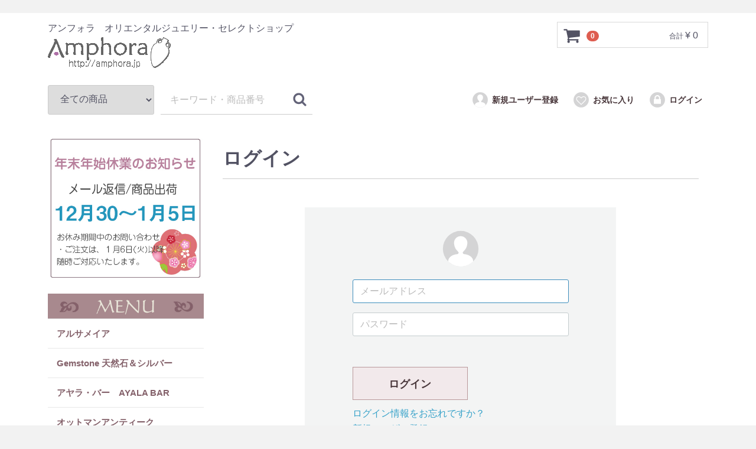

--- FILE ---
content_type: text/html; charset=UTF-8
request_url: https://www.amphora.jp/mypage/login
body_size: 8607
content:
<!doctype html>
<html lang="ja">
<head>
<meta charset="utf-8">
<meta http-equiv="X-UA-Compatible" content="IE=edge">
<title>amphora / MYページ/ログイン</title>
    <meta name="robots" content="noindex">
<meta name="viewport" content="width=device-width, initial-scale=1">
<link rel="icon" href="https://gb4o2nm8du.user-space.cdn.idcfcloud.net/template/default/img/common/favicon.ico">
<link rel="stylesheet" href="https://gb4o2nm8du.user-space.cdn.idcfcloud.net/template/default/css/style.css?v=3.0.15">
<link rel="stylesheet" href="https://gb4o2nm8du.user-space.cdn.idcfcloud.net/template/default/css/slick.css?v=3.0.15">
<link rel="stylesheet" href="https://gb4o2nm8du.user-space.cdn.idcfcloud.net/template/default/css/default.css?v=3.0.15">
<link rel="stylesheet" href="https://gb4o2nm8du.user-space.cdn.idcfcloud.net/template/default/css/amphora.css">
<link rel="stylesheet" href="https://gb4o2nm8du.user-space.cdn.idcfcloud.net/template/default/css/photoswipe.css?v=2017111501">
<link rel="stylesheet" href="https://gb4o2nm8du.user-space.cdn.idcfcloud.net/template/default/css/default-skin/default-skin.css?v=4.1.2.01">

<!-- for original theme CSS -->

<script src="https://gb4o2nm8du.user-space.cdn.idcfcloud.net/template/default/js/vendor/photoswipe.min.js?v=4.1.1.1"></script>
<script src="https://gb4o2nm8du.user-space.cdn.idcfcloud.net/template/default/js/vendor/photoswipe-ui-default.min.js?v=4.1.2.1"></script>

<script src="https://ajax.googleapis.com/ajax/libs/jquery/1.11.3/jquery.min.js"></script>
<script>window.jQuery || document.write('<script src="https://gb4o2nm8du.user-space.cdn.idcfcloud.net/template/default/js/vendor/jquery-1.11.3.min.js?v=3.0.15"><\/script>')</script>

<script language="JavaScript" src="https://www.trustlogo.com/trustlogo/javascript/trustlogo.js" type="text/javascript">
</script>

<script language="javascript" type="text/javascript"> //<![CDATA[ var cvc_loc0=(window.location.protocol == "https:")? "https://www.trustlogo.com/trustlogo/javascript/trustlogo.js" : "https://www.trustlogo.com/trustlogo/javascript/trustlogo.js"; document.writeln('<scr' + 'ipt language="JavaScript" src="'+cvc_loc0+'" type="text/javascript">' + '</scr' + 'ipt>'); //]]> </script>


<br>

            <!-- ▼GoogleAnalytics -->
                        <!-- Google tag (gtag.js) -->
<script async src="https://www.googletagmanager.com/gtag/js?id=UA-490596-2"></script>
<script>
  window.dataLayer = window.dataLayer || [];
  function gtag(){dataLayer.push(arguments);}
  gtag('js', new Date());

  gtag('config', 'UA-490596-2');
</script>

                <!-- ▲GoogleAnalytics -->

    
</head>
<body id="page_mypage_login" class="mypage">
<div id="wrapper">
    <header id="header">
        <div class="container-fluid inner">
                                                            <!-- ▼ロゴ -->
                         <div class="header_logo_area">
                <p class="copy">アンフォラ　オリエンタルジュエリー・セレクトショップ</p>
                <h1 class="header_logo"><a href="https://www.amphora.jp/"><img src="https://gb4o2nm8du.user-space.cdn.idcfcloud.net/templates/default/images/logo.GIF" border="0" alt="アンフォラ　コスチュームジュエリー/ターコイズ＆シルバーセレクトショップ"></a></h1>
            </div>

        <!-- ▲ロゴ -->
    <!-- ▼カゴの中 -->
                        <div id="cart_area">
    <p class="clearfix cart-trigger"><a href="#cart">
            <svg class="cb cb-shopping-cart">
                <use xlink:href="#cb-shopping-cart"/>
            </svg>
            <span class="badge">0</span>
            <svg class="cb cb-close">
                <use xlink:href="#cb-close"/>
            </svg>
        </a>
        <span class="cart_price pc">合計 <span class="price">¥ 0</span></span></p>
    <div id="cart" class="cart">
        <div class="inner">
                                                    <div class="btn_area">
                    <div class="message">
                        <p class="errormsg bg-danger" style="margin-bottom: 20px;">
                            現在カート内に<br>商品はございません。
                        </p>
                    </div>
                </div>
                    </div>
    </div>
</div>
                <!-- ▲カゴの中 -->
    <!-- ▼商品検索 -->
                        <div class="drawer_block pc header_bottom_area">
    <div id="search" class="search">
        <form method="get" id="searchform" action="/products/list">
            <div class="search_inner">
                <select id="category_id" name="category_id" class="form-control"><option value="">全ての商品</option><option value="20">アルサメイア</option><option value="65">　リング</option><option value="64">　ブレスレット</option><option value="63">　ピアス</option><option value="62">　ネックレス</option><option value="19">Gemstone 天然石＆シルバー</option><option value="7">アヤラ・バー　AYALA BAR</option><option value="33">　2025-26 Winter Collection</option><option value="28">　アヤラ・バー/クラシックコレクション</option><option value="48">　　ネックレス</option><option value="51">　　ピアス</option><option value="54">　　ブレスレッド・ブローチ</option><option value="29">　アヤラ・バー/ヒップコレクション</option><option value="49">　　ネックレス</option><option value="52">　　ピアス</option><option value="55">　　ブレスレッド・ブローチ</option><option value="30">　アヤラ・バー/ラディアンスコレクション</option><option value="50">　　ネックレス</option><option value="53">　　ピアス</option><option value="56">　　ブレスレッド・ブローチ</option><option value="31">　アヤラ・バー/シグニチャーコレクション</option><option value="32">　アヤラ・バー/インディゴコレクション</option><option value="23">オットマンアンティーク</option><option value="18">イーネオヤ/トルコ伝統手工芸</option><option value="22">Jaipur ジャイプール</option><option value="61">　リング</option><option value="60">　ブレスレット</option><option value="59">　ピアス</option><option value="58">　ネックレス</option><option value="10">ローマングラスカンパニー</option><option value="16">テルキャリ・ベイパザル</option><option value="24">トルコデザインシルバー</option><option value="12">伝統手工芸「オヤ」</option><option value="17">ターコイズ・ラピス</option><option value="15">エチオピアンクロス</option><option value="14">エジプトデザイン</option><option value="26">ToucanKrafte</option><option value="11">インペリアルイースターエッグ</option><option value="21">ナザルボンジュウ</option><option value="57">チェーン パーツ</option><option value="25">ラッピング</option><option value="9">販売終了■Mariana Live in Color</option><option value="34">　ブレスレット</option><option value="35">　ピアス/イヤリング</option><option value="36">　ネックレス/ペンダント</option><option value="37">　リング</option><option value="38">　ブローチ</option><option value="8">販売終了■Coeur de Lion</option><option value="27">販売終了■ESSERE MILANO</option><option value="13">販売終了■ヴィンテージビーズ</option></select>
                <div class="input_search clearfix">
                    <input type="search" id="name" name="name" maxlength="50" placeholder="キーワード・商品番号" class="form-control" />
                    <button type="submit" class="bt_search"><svg class="cb cb-search"><use xlink:href="#cb-search" /></svg></button>
                </div>
            </div>
            <div class="extra-form">
                                                                                                    </div>
        </form>
    </div>
</div>
                <!-- ▲商品検索 -->
    <!-- ▼ログイン -->
                            <div id="member" class="member drawer_block pc">
        <ul class="member_link">
            <li>
                <a href="https://www.amphora.jp/entry">
                    <svg class="cb cb-user-circle"><use xlink:href="#cb-user-circle" /></svg>新規ユーザー登録
                </a>
            </li>
                            <li><a href="https://www.amphora.jp/mypage/favorite"><svg class="cb cb-heart-circle"><use xlink:href="#cb-heart-circle"></use></svg>お気に入り</a></li>
                        <li>
                <a href="https://www.amphora.jp/mypage/login">
                    <svg class="cb cb-lock-circle"><use xlink:href="#cb-lock-circle" /></svg>ログイン
                </a>
            </li>
        </ul>
    </div>

                <!-- ▲ログイン -->

                                                    <p id="btn_menu"><a class="nav-trigger" href="#nav">Menu<span></span></a></p>
        </div>
    </header>

    <div id="contents" class="theme_side_left">

        <div id="contents_top">
                                            </div>

        <div class="container-fluid inner">
                                        <div id="side_left" class="side">
                                            <!-- ▼長期休暇のお知らせ -->
            <div align="center">
<img src="https://galatabazaar.com/images/amphora/bn/2026newyear.JPG" alt="2026のおしらせ">
</div>
        <!-- ▲長期休暇のお知らせ -->
    <!-- ▼カテゴリ -->
                        
<! --休みの連絡画像
<img src="https://gb4o2nm8du.user-space.cdn.idcfcloud.net/img/2019ss.JPG" alt="お休みの連絡">




<nav id="category" class="drawer_block pc">
<ul><img src="https://gb4o2nm8du.user-space.cdn.idcfcloud.net/img/menu.JPG"></ul>
    <ul class="category-nav">
            
    <li>

        <a href="https://www.amphora.jp/products/list?category_id=20">
            アルサメイア
        </a>
                    <ul>
                                
    <li>

        <a href="https://www.amphora.jp/products/list?category_id=65">
            リング
        </a>
            </li>


                                
    <li>

        <a href="https://www.amphora.jp/products/list?category_id=64">
            ブレスレット
        </a>
            </li>


                                
    <li>

        <a href="https://www.amphora.jp/products/list?category_id=63">
            ピアス
        </a>
            </li>


                                
    <li>

        <a href="https://www.amphora.jp/products/list?category_id=62">
            ネックレス
        </a>
            </li>


            
            </ul>
            </li>


            
    <li>

        <a href="https://www.amphora.jp/products/list?category_id=19">
            Gemstone 天然石＆シルバー
        </a>
            </li>


            
    <li>

        <a href="https://www.amphora.jp/products/list?category_id=7">
            アヤラ・バー　AYALA BAR
        </a>
                    <ul>
                                
    <li>

        <a href="https://www.amphora.jp/products/list?category_id=33">
            2025-26 Winter Collection
        </a>
            </li>


                                
    <li>

        <a href="https://www.amphora.jp/products/list?category_id=28">
            アヤラ・バー/クラシックコレクション
        </a>
                    <ul>
                                
    <li>

        <a href="https://www.amphora.jp/products/list?category_id=48">
            ネックレス
        </a>
            </li>


                                
    <li>

        <a href="https://www.amphora.jp/products/list?category_id=51">
            ピアス
        </a>
            </li>


                                
    <li>

        <a href="https://www.amphora.jp/products/list?category_id=54">
            ブレスレッド・ブローチ
        </a>
            </li>


            
            </ul>
            </li>


                                
    <li>

        <a href="https://www.amphora.jp/products/list?category_id=29">
            アヤラ・バー/ヒップコレクション
        </a>
                    <ul>
                                
    <li>

        <a href="https://www.amphora.jp/products/list?category_id=49">
            ネックレス
        </a>
            </li>


                                
    <li>

        <a href="https://www.amphora.jp/products/list?category_id=52">
            ピアス
        </a>
            </li>


                                
    <li>

        <a href="https://www.amphora.jp/products/list?category_id=55">
            ブレスレッド・ブローチ
        </a>
            </li>


            
            </ul>
            </li>


                                
    <li>

        <a href="https://www.amphora.jp/products/list?category_id=30">
            アヤラ・バー/ラディアンスコレクション
        </a>
                    <ul>
                                
    <li>

        <a href="https://www.amphora.jp/products/list?category_id=50">
            ネックレス
        </a>
            </li>


                                
    <li>

        <a href="https://www.amphora.jp/products/list?category_id=53">
            ピアス
        </a>
            </li>


                                
    <li>

        <a href="https://www.amphora.jp/products/list?category_id=56">
            ブレスレッド・ブローチ
        </a>
            </li>


            
            </ul>
            </li>


                                
    <li>

        <a href="https://www.amphora.jp/products/list?category_id=31">
            アヤラ・バー/シグニチャーコレクション
        </a>
            </li>


                                
    <li>

        <a href="https://www.amphora.jp/products/list?category_id=32">
            アヤラ・バー/インディゴコレクション
        </a>
            </li>


            
            </ul>
            </li>


            
    <li>

        <a href="https://www.amphora.jp/products/list?category_id=23">
            オットマンアンティーク
        </a>
            </li>


            
    <li>

        <a href="https://www.amphora.jp/products/list?category_id=18">
            イーネオヤ/トルコ伝統手工芸
        </a>
            </li>


            
    <li>

        <a href="https://www.amphora.jp/products/list?category_id=22">
            Jaipur ジャイプール
        </a>
                    <ul>
                                
    <li>

        <a href="https://www.amphora.jp/products/list?category_id=61">
            リング
        </a>
            </li>


                                
    <li>

        <a href="https://www.amphora.jp/products/list?category_id=60">
            ブレスレット
        </a>
            </li>


                                
    <li>

        <a href="https://www.amphora.jp/products/list?category_id=59">
            ピアス
        </a>
            </li>


                                
    <li>

        <a href="https://www.amphora.jp/products/list?category_id=58">
            ネックレス
        </a>
            </li>


            
            </ul>
            </li>


            
    <li>

        <a href="https://www.amphora.jp/products/list?category_id=10">
            ローマングラスカンパニー
        </a>
            </li>


            
    <li>

        <a href="https://www.amphora.jp/products/list?category_id=16">
            テルキャリ・ベイパザル
        </a>
            </li>


            
    <li>

        <a href="https://www.amphora.jp/products/list?category_id=24">
            トルコデザインシルバー
        </a>
            </li>


            
    <li>

        <a href="https://www.amphora.jp/products/list?category_id=12">
            伝統手工芸「オヤ」
        </a>
            </li>


            
    <li>

        <a href="https://www.amphora.jp/products/list?category_id=17">
            ターコイズ・ラピス
        </a>
            </li>


            
    <li>

        <a href="https://www.amphora.jp/products/list?category_id=15">
            エチオピアンクロス
        </a>
            </li>


            
    <li>

        <a href="https://www.amphora.jp/products/list?category_id=14">
            エジプトデザイン
        </a>
            </li>


            
    <li>

        <a href="https://www.amphora.jp/products/list?category_id=26">
            ToucanKrafte
        </a>
            </li>


            
    <li>

        <a href="https://www.amphora.jp/products/list?category_id=11">
            インペリアルイースターエッグ
        </a>
            </li>


            
    <li>

        <a href="https://www.amphora.jp/products/list?category_id=21">
            ナザルボンジュウ
        </a>
            </li>


            
    <li>

        <a href="https://www.amphora.jp/products/list?category_id=57">
            チェーン パーツ
        </a>
            </li>


            
    <li>

        <a href="https://www.amphora.jp/products/list?category_id=25">
            ラッピング
        </a>
            </li>


            
    <li>

        <a href="https://www.amphora.jp/products/list?category_id=9">
            販売終了■Mariana Live in Color
        </a>
                    <ul>
                                
    <li>

        <a href="https://www.amphora.jp/products/list?category_id=34">
            ブレスレット
        </a>
            </li>


                                
    <li>

        <a href="https://www.amphora.jp/products/list?category_id=35">
            ピアス/イヤリング
        </a>
            </li>


                                
    <li>

        <a href="https://www.amphora.jp/products/list?category_id=36">
            ネックレス/ペンダント
        </a>
            </li>


                                
    <li>

        <a href="https://www.amphora.jp/products/list?category_id=37">
            リング
        </a>
            </li>


                                
    <li>

        <a href="https://www.amphora.jp/products/list?category_id=38">
            ブローチ
        </a>
            </li>


            
            </ul>
            </li>


            
    <li>

        <a href="https://www.amphora.jp/products/list?category_id=8">
            販売終了■Coeur de Lion
        </a>
            </li>


            
    <li>

        <a href="https://www.amphora.jp/products/list?category_id=27">
            販売終了■ESSERE MILANO
        </a>
            </li>


            
    <li>

        <a href="https://www.amphora.jp/products/list?category_id=13">
            販売終了■ヴィンテージビーズ
        </a>
            </li>


        </ul> <!-- category-nav -->
</nav>
                <!-- ▲カテゴリ -->

                                    </div>
                        
            <div id="main">
                                                
                <div id="main_middle">
                        <h1 class="page-heading">ログイン</h1>
    <div class="container-fluid">
        <form name="login_mypage" id="login_mypage" method="post" action="https://www.amphora.jp/login_check" onsubmit="return eccube.checkLoginFormInputted('login_mypage')" >
                        <div id="login_box" class="row">
                <div id="mypage_login_wrap" class="col-sm-8 col-sm-offset-2">
                    <div id="mypage_login_box" class="column">

                        <div id="mypage_login_box__body" class="column_inner clearfix">
                            <div class="icon"><svg class="cb cb-user-circle"><use xlink:href="#cb-user-circle" /></svg></div>
                            <div id="mypage_login_box__login_email" class="form-group">
                                <input type="email" id="login_email" name="login_email" required="required" max_length="320" style="ime-mode: disabled;" placeholder="メールアドレス" autofocus="autofocus" class="form-control" />
                            </div>
                            <div id="mypage_login_box__login_pass" class="form-group">
                                <input type="password" id="login_pass" name="login_pass" required="required" max_length="320" placeholder="パスワード" class="form-control" />
                                                            </div>
                            <div class="extra-form form-group">
                                                                                                                                                                                                                                                                        </div>
                                                        <div id="mypage_login__login_button" class="btn_area">
                                <p><button type="submit" class="btn btn-info btn-block btn-lg">ログイン</button></p>
                                <ul id="mypage_login__login_menu" >
                                    <li><a href="https://www.amphora.jp/forgot">ログイン情報をお忘れですか？</a></li>
                                    <li><a href="https://www.amphora.jp/entry">新規ユーザー登録</a></li>
                                </ul>
                            </div>
                        </div>
<!-- 旧アカウントからの引き継ぎ・パスワード再設定のお知らせ-->
<div style="color:#494949;padding-top:18px;margin-bottom:10px;"><b>旧アカウントでポイントを保有されていたユーザー様</b><br>2018年4月10日から、セキュリティ強化のためサイトをリニューアルいたしました。以前のサイトでお買い物され、ポイントを保有されているユーザー様は、新しいサイトにポイントが引き継がれていますので「ログイン情報をお忘れですか」から、パスワード再発行の手続きを行い、新しいサイトへログインをお願いいたします。<br><br>⇒<a href="https://amphora.jp/user_data/resetting">さらに詳しく</a><br><br>
お問い合わせ：<img src="https://www.galatabazaar.com/templates/default/images/telorder.GIF">(ガラタバザール内）</div>
<!--endof旧アカウントからの引き継ぎ-->

                    </div>
                </div><!-- /.col -->
            </div><!-- /.row -->
            <input type="hidden" name="_csrf_token" value="B6y2jgSXiR1kqPyRn-P_V6poT5AVtlIa85M1aRKa-9E">
        </form>
    </div>
                </div>
                                                            </div>

                                    
                                    
        </div>

        <footer id="footer">
                                                            <!-- ▼フッター -->
            <div class="container-fluid inner">
    <ul>
        <li><a href="https://www.amphora.jp/help/about">会社概要</a></li>
        <li><a href="https://www.amphora.jp/help/privacy">プライバシーポリシー</a></li>
        <li><a href="https://www.amphora.jp/help/tradelaw">特定商取引法の表記</a></li>
        <li><a href="https://www.amphora.jp/help/guide">ご利用ガイド</a></li>
        <li><a href="https://www.amphora.jp/contact">お問い合わせ</a></li>
    </ul>
    <div class="footer_logo_area">
        <p class="logo"><a href="https://www.amphora.jp/">amphora</a></p>
        <p class="copyright">
            <small>copyright (c) amphora all rights reserved.</small>
        </p>
    </div>
</div>
        <!-- ▲フッター -->

                                        
        </footer>

    </div>

    <div id="drawer" class="drawer sp">
    </div>

</div>

<div class="overlay"></div>

<script src="https://gb4o2nm8du.user-space.cdn.idcfcloud.net/template/default/js/vendor/bootstrap.custom.min.js?v=3.0.15"></script>
<script src="https://gb4o2nm8du.user-space.cdn.idcfcloud.net/template/default/js/vendor/slick.min.js?v=3.0.15"></script>
<script src="https://gb4o2nm8du.user-space.cdn.idcfcloud.net/template/default/js/function.js?v=3.0.15"></script>
<script src="https://gb4o2nm8du.user-space.cdn.idcfcloud.net/template/default/js/eccube.js?v=3.0.15"></script>
<script>
$(function () {
    $('#drawer').append($('.drawer_block').clone(true).children());
    $.ajax({
        url: '/template/default/img/common/svg.html',
        type: 'GET',
        dataType: 'html',
    }).done(function(data){
        $('body').prepend(data);
    }).fail(function(data){
    });
});

/**************************************************

 PhotoSwipeをセットするためのJavaScript

 公式ドキュメントより
 http://photoswipe.com/documentation/getting-started.html

 **************************************************/
var initPhotoSwipeFromDOM = function( gallerySelector ) {

    // parse slide data (url, title, size ...) from DOM elements
    // (children of gallerySelector)
    var parseThumbnailElements = function(el) {
        var thumbElements = el.childNodes,
            numNodes = thumbElements.length,
            items = [],
            figureEl,
            linkEl,
            size,
            item;

        for(var i = 0; i < numNodes; i++) {

            figureEl = thumbElements[i]; // <figure> element

            // include only element nodes
            if(figureEl.nodeType !== 1) {
                continue;
            }

            linkEl = figureEl.children[0]; // <a> element

            size = linkEl.getAttribute('data-size').split('x');

            // create slide object
            item = {
                src: linkEl.getAttribute('href'),
                w: parseInt(size[0], 10),
                h: parseInt(size[1], 10)
            };



            if(figureEl.children.length > 1) {
                // <figcaption> content
                item.title = figureEl.children[1].innerHTML;
            }

            if(linkEl.children.length > 0) {
                // <img> thumbnail element, retrieving thumbnail url
                item.msrc = linkEl.children[0].getAttribute('src');
            }

            item.el = figureEl; // save link to element for getThumbBoundsFn
            items.push(item);
        }

        return items;
    };

    // find nearest parent element
    var closest = function closest(el, fn) {
        return el && ( fn(el) ? el : closest(el.parentNode, fn) );
    };

    // triggers when user clicks on thumbnail
    var onThumbnailsClick = function(e) {
        e = e || window.event;
        e.preventDefault ? e.preventDefault() : e.returnValue = false;

        var eTarget = e.target || e.srcElement;

        // find root element of slide
        var clickedListItem = closest(eTarget, function(el) {
            return (el.tagName && el.tagName.toUpperCase() === 'FIGURE');
        });

        if(!clickedListItem) {
            return;
        }

        // find index of clicked item by looping through all child nodes
        // alternatively, you may define index via data- attribute
        var clickedGallery = clickedListItem.parentNode,
            childNodes = clickedListItem.parentNode.childNodes,
            numChildNodes = childNodes.length,
            nodeIndex = 0,
            index;

        for (var i = 0; i < numChildNodes; i++) {
            if(childNodes[i].nodeType !== 1) {
                continue;
            }

            if(childNodes[i] === clickedListItem) {
                index = nodeIndex;
                break;
            }
            nodeIndex++;
        }



        if(index >= 0) {
            // open PhotoSwipe if valid index found
            openPhotoSwipe( index, clickedGallery );
        }
        return false;
    };

    // parse picture index and gallery index from URL (#&pid=1&gid=2)
    var photoswipeParseHash = function() {
        var hash = window.location.hash.substring(1),
            params = {};

        if(hash.length < 5) {
            return params;
        }

        var vars = hash.split('&');
        for (var i = 0; i < vars.length; i++) {
            if(!vars[i]) {
                continue;
            }
            var pair = vars[i].split('=');
            if(pair.length < 2) {
                continue;
            }
            params[pair[0]] = pair[1];
        }

        if(params.gid) {
            params.gid = parseInt(params.gid, 10);
        }

        if(!params.hasOwnProperty('pid')) {
            return params;
        }
        params.pid = parseInt(params.pid, 10);
        return params;
    };

    var openPhotoSwipe = function(index, galleryElement, disableAnimation) {
        var pswpElement = document.querySelectorAll('.pswp')[0],
            gallery,
            options,
            items;

        items = parseThumbnailElements(galleryElement);

        // define options (if needed)
        options = {
            index: index,

            // define gallery index (for URL)
            galleryUID: galleryElement.getAttribute('data-pswp-uid'),

            getThumbBoundsFn: function(index) {
                // See Options -> getThumbBoundsFn section of documentation for more info
                var thumbnail = items[index].el.getElementsByTagName('img')[0], // find thumbnail
                    pageYScroll = window.pageYOffset || document.documentElement.scrollTop,
                    rect = thumbnail.getBoundingClientRect();

                return {x:rect.left, y:rect.top + pageYScroll, w:rect.width};
            }

        };

        if(disableAnimation) {
            options.showAnimationDuration = 0;
        }

        // Pass data to PhotoSwipe and initialize it
        gallery = new PhotoSwipe( pswpElement, PhotoSwipeUI_Default, items, options);
        gallery.init();
    };

    // loop through all gallery elements and bind events
    var galleryElements = document.querySelectorAll( gallerySelector );

    for(var i = 0, l = galleryElements.length; i < l; i++) {
        galleryElements[i].setAttribute('data-pswp-uid', i+1);
        galleryElements[i].onclick = onThumbnailsClick;
    }

    // Parse URL and open gallery if it contains #&pid=3&gid=1
    var hashData = photoswipeParseHash();
    if(hashData.pid > 0 && hashData.gid > 0) {
        openPhotoSwipe( hashData.pid - 1 ,  galleryElements[ hashData.gid - 1 ], true );
    }
};

// PhotoSwipeを起動する
initPhotoSwipeFromDOM( '.gallery' ) ;
</script>


<!-- Root element of PhotoSwipe. Must have class pswp. -->
<div class="pswp" tabindex="-1" role="dialog" aria-hidden="true">

    <!-- Background of PhotoSwipe.
         It's a separate element as animating opacity is faster than rgba(). -->
    <div class="pswp__bg"></div>

    <!-- Slides wrapper with overflow:hidden. -->
    <div class="pswp__scroll-wrap">

        <!-- Container that holds slides.
            PhotoSwipe keeps only 3 of them in the DOM to save memory.
            Don't modify these 3 pswp__item elements, data is added later on. -->
        <div class="pswp__container">
            <div class="pswp__item"></div>
            <div class="pswp__item"></div>
            <div class="pswp__item"></div>
        </div>

        <!-- Default (PhotoSwipeUI_Default) interface on top of sliding area. Can be changed. -->
        <div class="pswp__ui pswp__ui--hidden">

            <div class="pswp__top-bar">

                <!--  Controls are self-explanatory. Order can be changed. -->

                <div class="pswp__counter"></div>

                <button class="pswp__button pswp__button--close" title="Close (Esc)"></button>

                <button class="pswp__button pswp__button--share" title="Share"></button>

                <button class="pswp__button pswp__button--fs" title="Toggle fullscreen"></button>

                <button class="pswp__button pswp__button--zoom" title="Zoom in/out"></button>

                <!-- Preloader demo http://codepen.io/dimsemenov/pen/yyBWoR -->
                <!-- element will get class pswp__preloader--active when preloader is running -->
                <div class="pswp__preloader">
                    <div class="pswp__preloader__icn">
                        <div class="pswp__preloader__cut">
                            <div class="pswp__preloader__donut"></div>
                        </div>
                    </div>
                </div>
            </div>

            <div class="pswp__share-modal pswp__share-modal--hidden pswp__single-tap">
                <div class="pswp__share-tooltip"></div>
            </div>

            <button class="pswp__button pswp__button--arrow--left" title="Previous (arrow left)">
            </button>

            <button class="pswp__button pswp__button--arrow--right" title="Next (arrow right)">
            </button>

            <div class="pswp__caption">
                <div class="pswp__caption__center"></div>
            </div>

        </div>

    </div>

</div>

</div>
</body>
</html>
